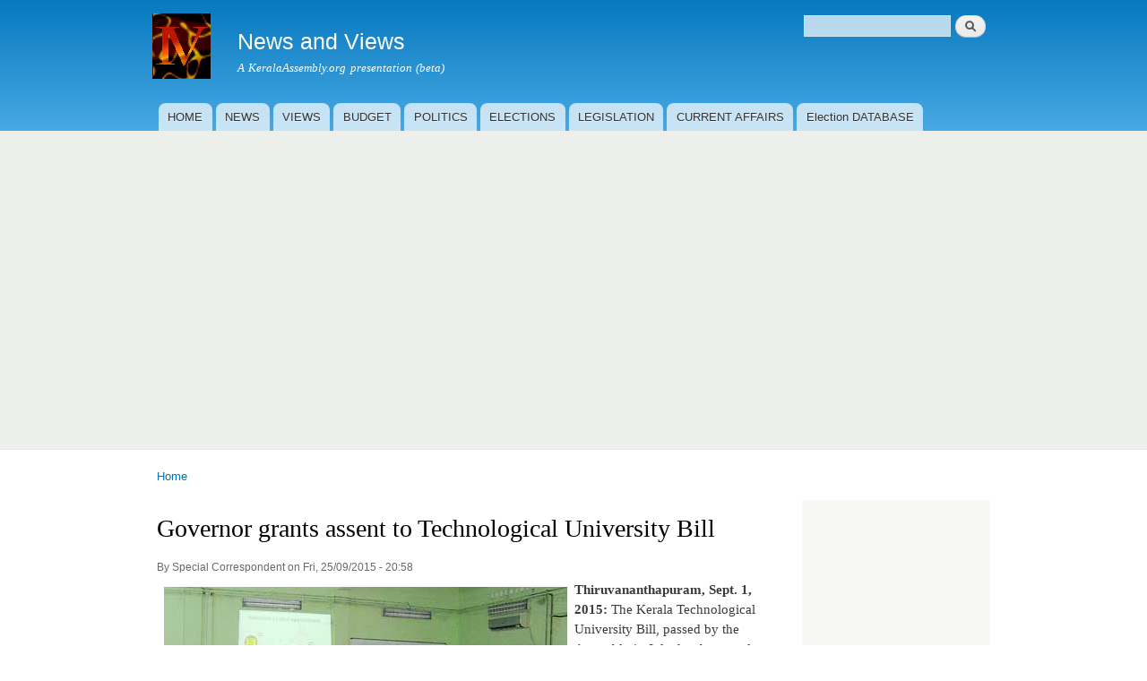

--- FILE ---
content_type: text/html; charset=utf-8
request_url: https://newsandviews.org.in/?q=content/governor-grants-assent-technological-university-bill
body_size: 18348
content:
<!DOCTYPE html PUBLIC "-//W3C//DTD XHTML+RDFa 1.0//EN"
  "http://www.w3.org/MarkUp/DTD/xhtml-rdfa-1.dtd">
<html xmlns="http://www.w3.org/1999/xhtml" xml:lang="en" version="XHTML+RDFa 1.0" dir="ltr"
  xmlns:og="http://ogp.me/ns#"
  xmlns:content="http://purl.org/rss/1.0/modules/content/"
  xmlns:dc="http://purl.org/dc/terms/"
  xmlns:foaf="http://xmlns.com/foaf/0.1/"
  xmlns:rdfs="http://www.w3.org/2000/01/rdf-schema#"
  xmlns:sioc="http://rdfs.org/sioc/ns#"
  xmlns:sioct="http://rdfs.org/sioc/types#"
  xmlns:skos="http://www.w3.org/2004/02/skos/core#"
  xmlns:xsd="http://www.w3.org/2001/XMLSchema#">

<head profile="http://www.w3.org/1999/xhtml/vocab">
  <meta http-equiv="Content-Type" content="text/html; charset=utf-8" />
<meta name="description" content="Kerala Technological University Bill, passed by the Assembly in July, has become law with the Governor granting his assent to the legislation on August 31" />
<meta name="generator" content="Drupal 7 (http://drupal.org)" />
<link rel="canonical" href="https://newsandviews.org.in/?q=content/governor-grants-assent-technological-university-bill" />
<link rel="shortlink" href="https://newsandviews.org.in/?q=node/1" />
<meta property="og:site_name" content="News and Views" />
<meta property="og:type" content="article" />
<meta property="og:url" content="https://newsandviews.org.in/?q=content/governor-grants-assent-technological-university-bill" />
<meta property="og:title" content="Governor grants assent to Technological University Bill" />
<meta property="og:description" content="Kerala Technological University Bill, passed by the Assembly in July, has become law with the Governor granting his assent to the legislation on August 31" />
<meta property="og:updated_time" content="2015-11-13T08:24:30+05:30" />
<meta property="article:published_time" content="2015-09-25T20:58:32+05:30" />
<meta property="article:modified_time" content="2015-11-13T08:24:30+05:30" />
<link rel="shortcut icon" href="http://newsandviews.org.in/favicon.ico" type="image/vnd.microsoft.icon" />
  <title>Governor grants assent to Technological University Bill | News and Views</title>
  <style type="text/css" media="all">
@import url("https://newsandviews.org.in/modules/system/system.base.css?qedn7p");
@import url("https://newsandviews.org.in/modules/system/system.menus.css?qedn7p");
@import url("https://newsandviews.org.in/modules/system/system.messages.css?qedn7p");
@import url("https://newsandviews.org.in/modules/system/system.theme.css?qedn7p");
</style>
<style type="text/css" media="all">
@import url("https://newsandviews.org.in/modules/comment/comment.css?qedn7p");
@import url("https://newsandviews.org.in/modules/field/theme/field.css?qedn7p");
@import url("https://newsandviews.org.in/modules/node/node.css?qedn7p");
@import url("https://newsandviews.org.in/modules/search/search.css?qedn7p");
@import url("https://newsandviews.org.in/modules/user/user.css?qedn7p");
@import url("https://newsandviews.org.in/sites/all/modules/views/css/views.css?qedn7p");
@import url("https://newsandviews.org.in/sites/all/modules/ckeditor/css/ckeditor.css?qedn7p");
</style>
<style type="text/css" media="all">
@import url("https://newsandviews.org.in/sites/all/modules/ctools/css/ctools.css?qedn7p");
</style>
<style type="text/css" media="all">
@import url("https://newsandviews.org.in/themes/bartik/css/layout.css?qedn7p");
@import url("https://newsandviews.org.in/themes/bartik/css/style.css?qedn7p");
@import url("https://newsandviews.org.in/themes/bartik/css/colors.css?qedn7p");
</style>
<style type="text/css" media="print">
@import url("https://newsandviews.org.in/themes/bartik/css/print.css?qedn7p");
</style>

<!--[if lte IE 7]>
<link type="text/css" rel="stylesheet" href="https://newsandviews.org.in/themes/bartik/css/ie.css?qedn7p" media="all" />
<![endif]-->

<!--[if IE 6]>
<link type="text/css" rel="stylesheet" href="https://newsandviews.org.in/themes/bartik/css/ie6.css?qedn7p" media="all" />
<![endif]-->
  <script type="text/javascript" src="https://newsandviews.org.in/misc/jquery.js?v=1.4.4"></script>
<script type="text/javascript" src="https://newsandviews.org.in/misc/jquery.once.js?v=1.2"></script>
<script type="text/javascript" src="https://newsandviews.org.in/misc/drupal.js?qedn7p"></script>
<script type="text/javascript" src="https://newsandviews.org.in/sites/all/modules/captcha/captcha.js?qedn7p"></script>
<script type="text/javascript">
<!--//--><![CDATA[//><!--
jQuery.extend(Drupal.settings, {"basePath":"\/","pathPrefix":"","ajaxPageState":{"theme":"bartik","theme_token":"TlvW1KGMFbNR7HwsctPax1Kk2EwHAcscgdYx8NsNsnM","js":{"misc\/jquery.js":1,"misc\/jquery.once.js":1,"misc\/drupal.js":1,"sites\/all\/modules\/captcha\/captcha.js":1},"css":{"modules\/system\/system.base.css":1,"modules\/system\/system.menus.css":1,"modules\/system\/system.messages.css":1,"modules\/system\/system.theme.css":1,"modules\/comment\/comment.css":1,"modules\/field\/theme\/field.css":1,"modules\/node\/node.css":1,"modules\/search\/search.css":1,"modules\/user\/user.css":1,"sites\/all\/modules\/views\/css\/views.css":1,"sites\/all\/modules\/ckeditor\/css\/ckeditor.css":1,"sites\/all\/modules\/ctools\/css\/ctools.css":1,"themes\/bartik\/css\/layout.css":1,"themes\/bartik\/css\/style.css":1,"themes\/bartik\/css\/colors.css":1,"themes\/bartik\/css\/print.css":1,"themes\/bartik\/css\/ie.css":1,"themes\/bartik\/css\/ie6.css":1}},"urlIsAjaxTrusted":{"\/?q=content\/governor-grants-assent-technological-university-bill":true,"\/?q=content\/governor-grants-assent-technological-university-bill\u0026destination=node\/1":true}});
//--><!]]>
</script>
</head>
<body class="html not-front not-logged-in one-sidebar sidebar-second page-node page-node- page-node-1 node-type-article featured triptych" >
  <div id="skip-link">
    <a href="#main-content" class="element-invisible element-focusable">Skip to main content</a>
  </div>
    <div id="page-wrapper"><div id="page">

  <div id="header" class="without-secondary-menu"><div class="section clearfix">

          <a href="/" title="Home" rel="home" id="logo">
        <img src="https://newsandviews.org.in/themes/bartik/logo.png" alt="Home" />
      </a>
    
          <div id="name-and-slogan">

                              <div id="site-name">
              <strong>
                <a href="/" title="Home" rel="home"><span>News and Views</span></a>
              </strong>
            </div>
                  
                  <div id="site-slogan">
            A KeralaAssembly.org presentation (beta)          </div>
        
      </div> <!-- /#name-and-slogan -->
    
      <div class="region region-header">
    <div id="block-search-form" class="block block-search">

    
  <div class="content">
    <form action="/?q=content/governor-grants-assent-technological-university-bill" method="post" id="search-block-form" accept-charset="UTF-8"><div><div class="container-inline">
      <h2 class="element-invisible">Search form</h2>
    <div class="form-item form-type-textfield form-item-search-block-form">
  <label class="element-invisible" for="edit-search-block-form--2">Search </label>
 <input title="Enter the terms you wish to search for." type="text" id="edit-search-block-form--2" name="search_block_form" value="" size="15" maxlength="128" class="form-text" />
</div>
<div class="form-actions form-wrapper" id="edit-actions"><input type="submit" id="edit-submit" name="op" value="Search" class="form-submit" /></div><input type="hidden" name="form_build_id" value="form-0im_G_IhNtqkvqjZppGhN19ejLCwUVK6bvIlZhY5R4k" />
<input type="hidden" name="form_id" value="search_block_form" />
</div>
</div></form>  </div>
</div>
  </div>

          <div id="main-menu" class="navigation">
        <h2 class="element-invisible">Main menu</h2><ul id="main-menu-links" class="links clearfix"><li class="menu-218 first"><a href="/" title="">HOME</a></li>
<li class="menu-308"><a href="/?q=news" title="Breaking news, reports of proceedings, happenings">NEWS</a></li>
<li class="menu-437"><a href="http://newsandviews.org.in/?q=Opinion" title="Opinion pieces">VIEWS</a></li>
<li class="menu-320"><a href="/?q=budget" title="Reports on State Budget">BUDGET</a></li>
<li class="menu-430"><a href="http://newsandviews.org.in?q=politics" title="Political analysis and reports">POLITICS</a></li>
<li class="menu-725"><a href="http://newsandviews.org.in/?q=elections" title="Assembly Election coverage">ELECTIONS</a></li>
<li class="menu-321"><a href="/?q=legislation" title="Reports on Legislation">LEGISLATION</a></li>
<li class="menu-322"><a href="/?q=current-affairs" title="Reports on Current Affairs">CURRENT AFFAIRS</a></li>
<li class="menu-323 last"><a href="http://keralaassembly.org/index.html" title="Kerala Assembly Election results- archive">Election DATABASE</a></li>
</ul>      </div> <!-- /#main-menu -->
    
    
  </div></div> <!-- /.section, /#header -->

  
      <div id="featured"><div class="section clearfix">
        <div class="region region-featured">
    <div id="block-block-16" class="block block-block">

    
  <div class="content">
    <script async src="//pagead2.googlesyndication.com/pagead/js/adsbygoogle.js"></script>
<!-- block -->
<ins class="adsbygoogle"
     style="display:block"
     data-ad-client="ca-pub-8245632252250134"
     data-ad-slot="9495460003"
     data-ad-format="auto"></ins>
<script>
(adsbygoogle = window.adsbygoogle || []).push({});
</script>  </div>
</div>
  </div>
    </div></div> <!-- /.section, /#featured -->
  
  <div id="main-wrapper" class="clearfix"><div id="main" class="clearfix">

          <div id="breadcrumb"><h2 class="element-invisible">You are here</h2><div class="breadcrumb"><a href="/">Home</a></div></div>
    
    
    <div id="content" class="column"><div class="section">
            <a id="main-content"></a>
                    <h1 class="title" id="page-title">
          Governor grants assent to Technological University Bill        </h1>
                          <div class="tabs">
                  </div>
                          <div class="region region-content">
    <div id="block-system-main" class="block block-system">

    
  <div class="content">
    <div id="node-1" class="node node-article node-promoted node-full clearfix" about="/?q=content/governor-grants-assent-technological-university-bill" typeof="sioc:Item foaf:Document">

      <span property="dc:title" content="Governor grants assent to Technological University Bill" class="rdf-meta element-hidden"></span><span property="sioc:num_replies" content="0" datatype="xsd:integer" class="rdf-meta element-hidden"></span>
      <div class="meta submitted">
            By Special Correspondent on Fri, 25/09/2015 - 20:58    </div>
  
  <div class="content clearfix">
    <div class="field field-name-body field-type-text-with-summary field-label-hidden"><div class="field-items"><div class="field-item even" property="content:encoded"><p><img alt="teaching" src="/sites/default/files/newspics/teaching.jpg" style="float:left; height:241px; margin:8px; width:450px" /><strong>Thiruvananthapuram, Sept. 1, 2015:</strong> The Kerala Technological University Bill, passed by the Assembly in July, has become law with the Governor granting his assent to the legislation on August 31.</p>
<p>The University, which has State wide jurisdiction, will promote teaching and research in engineering and management. It is an affiliating university which will strive to improve standards in teaching of engineering subjects and focus on development of indigenous technology in various fields. The University will also encourage applied research in multi-disciplinary areas and set up centres of excellence for the purpose.</p>
<p>The University is named after former President A. P. J. Abdul Kalam. The main authorities of the University are Board of Governors, Executive Committee, Academic Council and Research Council. Chancellor of the University (Governor), Pro-Chancellor (Minister of Education), Secretaries to the Government (Higher Education and Finance), Vice-Chancellor and Pro-Vice Chancellor will be among members of the governing board. It will also have representatives of teachers, students and managements of engineering colleges.</p>
<div class="image-preview"> </div>
</div></div></div><div class="field field-name-field-tags field-type-taxonomy-term-reference field-label-hidden clearfix"><ul class="links"><li class="taxonomy-term-reference-0" rel="dc:subject"><a href="/?q=news" typeof="skos:Concept" property="rdfs:label skos:prefLabel" datatype="">News</a></li><li class="taxonomy-term-reference-1" rel="dc:subject"><a href="/?q=legislation" typeof="skos:Concept" property="rdfs:label skos:prefLabel" datatype="">Legislation</a></li><li class="taxonomy-term-reference-2" rel="dc:subject"><a href="/?q=bill" typeof="skos:Concept" property="rdfs:label skos:prefLabel" datatype="">Bill</a></li><li class="taxonomy-term-reference-3" rel="dc:subject"><a href="/?q=university" typeof="skos:Concept" property="rdfs:label skos:prefLabel" datatype="">university</a></li></ul></div>  </div>

      <div class="link-wrapper">
      <ul class="links inline"><li class="comment_forbidden first last"><span><a href="/?q=user/login&amp;destination=node/1%23comment-form">Log in</a> to post comments</span></li>
</ul>    </div>
  
  
</div>
  </div>
</div>
  </div>
      
    </div></div> <!-- /.section, /#content -->

          <div id="sidebar-second" class="column sidebar"><div class="section">
          <div class="region region-sidebar-second">
    <div id="block-block-9" class="block block-block">

    
  <div class="content">
    <script async src="//pagead2.googlesyndication.com/pagead/js/adsbygoogle.js"></script>
<!-- block -->
<ins class="adsbygoogle"
     style="display:block"
     data-ad-client="ca-pub-8245632252250134"
     data-ad-slot="9495460003"
     data-ad-format="auto"></ins>
<script>
(adsbygoogle = window.adsbygoogle || []).push({});
</script>  </div>
</div>
<div id="block-user-login" class="block block-user">

    <h2>User login</h2>
  
  <div class="content">
    <form action="/?q=content/governor-grants-assent-technological-university-bill&amp;destination=node/1" method="post" id="user-login-form" accept-charset="UTF-8"><div><div class="form-item form-type-textfield form-item-name">
  <label for="edit-name">Username <span class="form-required" title="This field is required.">*</span></label>
 <input type="text" id="edit-name" name="name" value="" size="15" maxlength="60" class="form-text required" />
</div>
<div class="form-item form-type-password form-item-pass">
  <label for="edit-pass">Password <span class="form-required" title="This field is required.">*</span></label>
 <input type="password" id="edit-pass" name="pass" size="15" maxlength="128" class="form-text required" />
</div>
<div class="item-list"><ul><li class="first last"><a href="/?q=user/password" title="Request new password via e-mail.">Request new password</a></li>
</ul></div><input type="hidden" name="form_build_id" value="form-EboE6_bQFp7hvZZmLyIDab-ASCJ1wCpkSgGK6dMhCKs" />
<input type="hidden" name="form_id" value="user_login_block" />
<fieldset class="captcha form-wrapper"><legend><span class="fieldset-legend">CAPTCHA</span></legend><div class="fieldset-wrapper"><div class="fieldset-description">This question is for testing whether or not you are a human visitor and to prevent automated spam submissions.</div><input type="hidden" name="captcha_sid" value="1743666" />
<input type="hidden" name="captcha_token" value="769dca2d0b28e4a366a1344e359c22cc" />
<div class="form-item form-type-textfield form-item-captcha-response">
  <label for="edit-captcha-response">Math question <span class="form-required" title="This field is required.">*</span></label>
 <span class="field-prefix">9 + 0 = </span> <input type="text" id="edit-captcha-response" name="captcha_response" value="" size="4" maxlength="2" class="form-text required" />
<div class="description">Solve this simple math problem and enter the result. E.g. for 1+3, enter 4.</div>
</div>
</div></fieldset>
<div class="form-actions form-wrapper" id="edit-actions--2"><input type="submit" id="edit-submit--2" name="op" value="Log in" class="form-submit" /></div></div></form>  </div>
</div>
  </div>
      </div></div> <!-- /.section, /#sidebar-second -->
    
  </div></div> <!-- /#main, /#main-wrapper -->

      <div id="triptych-wrapper"><div id="triptych" class="clearfix">
        <div class="region region-triptych-first">
    <div id="block-block-5" class="block block-block">

    <h2><a href="http://expert-eyes.in/" class="block-title-link" target="_blank">Expert Eyes Blog</a></h2>
  
  <div class="content">
    <p><a href="http://expert-eyes.in" target="_blank"><img alt="Expert-Eyes.In blog" src="http://newsandviews.org.in/sites/default/files/Kashmir-Lake.jpg" style="height:250px; width:300px" /></a></p>
  </div>
</div>
  </div>
        <div class="region region-triptych-middle">
    <div id="block-block-4" class="block block-block">

    <h2><a href="http://kurinji.in/news.php4" class="block-title-link" title="Environment News" target="_blank">Environment News</a></h2>
  
  <div class="content">
    <p><a href="http://kurinji.in/news.php4" target="_blank"><img alt="Environment News" src="sites/default/files/pictures/kurinji.png" style="height:250px; width:300px" /></a></p>
  </div>
</div>
  </div>
        <div class="region region-triptych-last">
    <div id="block-block-7" class="block block-block">

    <h2><a href="/?q=content/avoid-advertisements-contributing-site" class="block-title-link" title="Avoid ads by contributing to this site" target="_blank">Advertisment</a></h2>
  
  <div class="content">
    <script async src="//pagead2.googlesyndication.com/pagead/js/adsbygoogle.js"></script>
<!-- newsblock -->
<ins class="adsbygoogle"
     style="display:inline-block;width:300px;height:250px"
     data-ad-client="ca-pub-8245632252250134"
     data-ad-slot="5983590404"></ins>
<script>
(adsbygoogle = window.adsbygoogle || []).push({});
</script>  </div>
</div>
  </div>
    </div></div> <!-- /#triptych, /#triptych-wrapper -->
  
  <div id="footer-wrapper"><div class="section">

    
    
  </div></div> <!-- /.section, /#footer-wrapper -->

</div></div> <!-- /#page, /#page-wrapper -->
  </body>
</html>


--- FILE ---
content_type: text/html; charset=utf-8
request_url: https://www.google.com/recaptcha/api2/aframe
body_size: 250
content:
<!DOCTYPE HTML><html><head><meta http-equiv="content-type" content="text/html; charset=UTF-8"></head><body><script nonce="afR1BRmEJ4NiL9Tr55ODwQ">/** Anti-fraud and anti-abuse applications only. See google.com/recaptcha */ try{var clients={'sodar':'https://pagead2.googlesyndication.com/pagead/sodar?'};window.addEventListener("message",function(a){try{if(a.source===window.parent){var b=JSON.parse(a.data);var c=clients[b['id']];if(c){var d=document.createElement('img');d.src=c+b['params']+'&rc='+(localStorage.getItem("rc::a")?sessionStorage.getItem("rc::b"):"");window.document.body.appendChild(d);sessionStorage.setItem("rc::e",parseInt(sessionStorage.getItem("rc::e")||0)+1);localStorage.setItem("rc::h",'1768533580274');}}}catch(b){}});window.parent.postMessage("_grecaptcha_ready", "*");}catch(b){}</script></body></html>